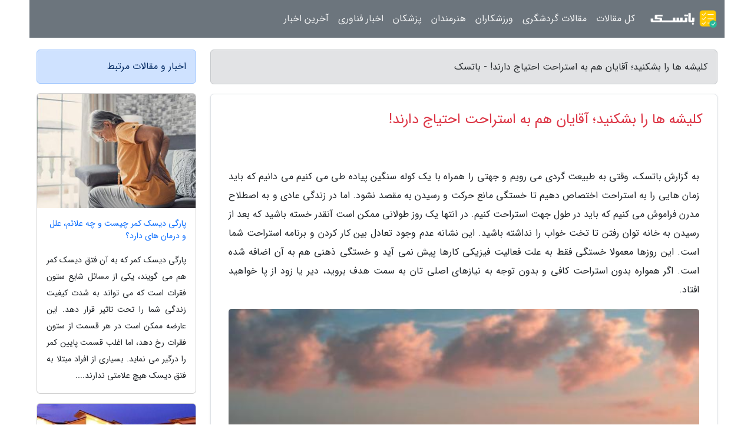

--- FILE ---
content_type: text/html; charset=UTF-8
request_url: https://batask.ir/post/%DA%A9%D9%84%DB%8C%D8%B4%D9%87-%D9%87%D8%A7-%D8%B1%D8%A7-%D8%A8%D8%B4%DA%A9%D9%86%DB%8C%D8%AF-%D8%A2%D9%82%D8%A7%DB%8C%D8%A7%D9%86-%D9%87%D9%85-4658
body_size: 8590
content:
<!doctype html>
<html dir="rtl">
<head prefix="og: http://ogp.me/ns# fb: http://ogp.me/ns/fb# article: http://ogp.me/ns/article#">
<meta charset="utf-8" >
<title>کلیشه ها را بشکنید؛ آقایان هم به استراحت احتیاج دارند! - باتسک</title>
<meta name="robots" content="index" >
<link rel="canonical" href="https://batask.ir/post/%DA%A9%D9%84%DB%8C%D8%B4%D9%87-%D9%87%D8%A7-%D8%B1%D8%A7-%D8%A8%D8%B4%DA%A9%D9%86%DB%8C%D8%AF-%D8%A2%D9%82%D8%A7%DB%8C%D8%A7%D9%86-%D9%87%D9%85-4658" >
<meta property="og:url" content="https://batask.ir/post/%DA%A9%D9%84%DB%8C%D8%B4%D9%87-%D9%87%D8%A7-%D8%B1%D8%A7-%D8%A8%D8%B4%DA%A9%D9%86%DB%8C%D8%AF-%D8%A2%D9%82%D8%A7%DB%8C%D8%A7%D9%86-%D9%87%D9%85-4658" >
	
<meta http-equiv="X-UA-Compatible" content="IE=edge">
<meta name="viewport" content="width=device-width, initial-scale=1.0" >	
<link rel="stylesheet" href="/module/template/framework/css/bootstrap.rtl.min.css" type="text/css" >
<link rel="stylesheet" type="text/css" href="/module/template/framework/css/style.css" >	
<meta name="twitter:card" content="summary_large_image" >
<meta name="twitter:domain" content="batask.ir" >
<meta property="og:type" content="article">
<meta property="article:publisher" content="https://batask.ir" >
<meta property="og:title" content="کلیشه ها را بشکنید؛ آقایان هم به استراحت احتیاج دارند! - باتسک" >
<meta property="fb:app_id" content="1147311521992329" >
<meta property="og:image" content="https://batask.ir/upload/2022/06/18/c95e07f36c810-d81a084a-d204e1dd671d.jpg" >
<meta property="og:site_name" content="باتسک" >
<meta name="description" content="وقتی به طبیعت گردی می رویم و جهتی را همراه با یک کوله سنگین پیاده طی می کنیم می دانیم که باید زمان هایی را به استراحت اختصاص دهیم تا خستگی مانع حرکت و رسیدن به مقصد نشود. - باتسک" >
<meta property="og:description" content="وقتی به طبیعت گردی می رویم و جهتی را همراه با یک کوله سنگین پیاده طی می کنیم می دانیم که باید زمان هایی را به استراحت اختصاص دهیم تا خستگی مانع حرکت و رسیدن به مقصد نشود. - باتسک"  >
  
<script src="/module/template/framework/js/function.js?lastmod=1769845607"></script>

<meta name="p:domain_verify" content="8dabeaf7339cb5234a200da15322caf8">
<link rel="icon" href="/favicon.ico" type="image/x-icon">
<link rel="stylesheet" href="/module/template/framework/css/fontawesome.css">
<!--[if lt IE 9]>
<script src="/module/template/framework/js/bootstrap/html5shiv.min.js" ></script>
<script src="/module/template/framework/js/bootstrap/respond.min.js" ></script>
<![endif]-->
</head>
<body class="alert-warning">
<div class="container alert-warning position-relative pt-5">	
<div id="sitebody" class="mt-3">
<header>
<div class="row header">
<div class="col-sm-12">
</div>	
</div>	
</header><div class="row main-content">
<div class="container">
<div class="row">
<div class="col-lg-9 col-md-8 mb-5">
<article>	
<div class="breadcrumb alert alert-secondary">
<h1 class="h6 m-0"> 	
کلیشه ها را بشکنید؛ آقایان هم به استراحت احتیاج دارند! - باتسک</h1>	
</div>
	
<div>
<div class="card shadow-sm border rounded p-0 mb-5 bg-white text-dark w-100 position-relative">
<h2 class="p-4 h4 text-danger mb-n4">کلیشه ها را بشکنید؛ آقایان هم به استراحت احتیاج دارند!</h2>
<div class="custom-content card-body">
<div class="card-text">
<p>به گزارش باتسک، وقتی به طبیعت گردی می رویم و جهتی را همراه با یک کوله سنگین پیاده طی می کنیم می دانیم که باید زمان هایی را به استراحت اختصاص دهیم تا خستگی مانع حرکت و رسیدن به مقصد نشود. اما در زندگی عادی و به اصطلاح مدرن فراموش می کنیم که باید در طول جهت استراحت کنیم. در انتها یک روز طولانی ممکن است آنقدر خسته باشید که بعد از رسیدن به خانه توان رفتن تا تخت خواب را نداشته باشید. این نشانه عدم وجود تعادل بین کار کردن و برنامه استراحت شما است. این روزها معمولا خستگی فقط به علت فعالیت فیزیکی کارها پیش نمی آید و خستگی ذهنی هم به آن اضافه شده است. اگر همواره بدون استراحت کافی و بدون توجه به نیازهای اصلی تان به سمت هدف بروید، دیر یا زود از پا خواهید افتاد.</p></div>	
<picture>	
<source media="(max-width: 480px)" srcset="/upload/2022/06/18/cache/thum_c95e07f36c810-d81a084a-d204e1dd671d.jpg">
<img src="https://batask.ir/upload/2022/06/18/c95e07f36c810-d81a084a-d204e1dd671d.jpg" alt="کلیشه ها را بشکنید؛ آقایان هم به استراحت احتیاج دارند!" class="card-img-top" title="کلیشه ها را بشکنید؛ آقایان هم به استراحت نیاز دارند!">
</picture>	

<div class="card-text mt-3">	
<p>در این مطلب از خبرنگاران مگ می خواهیم درباره احتیاج آقایان به استراحت و ایجاد تعادل بین کار و زندگی شخصی صحبت کنیم.</p><h2>اگر استراحت نکنید…</h2><p>وقتی به اندازه کافی استراحت نمی کنید، بدن و سیستم عصبی تان در شرایط بسیار بدی قرار می گیرد و تا جایی کار می نماید که به علت خستگی از کار بیفتد. این اتفاق با یاری کورتیزول اتفاق می افتد. استرس یکی از دلایلی است که باعث می گردد بدنتان را در این حالت قرار دهید. درست است که کمی استرس می تواند انگیزه کافی برای رسیدن به هدف را ایجاد کند اما اندازه زیادی از آن به بدنمان این پیام را می دهد که نشانه های خستگی خود را پنهان کند.</p><p>طبق تحقیقی که در سال 2019 انجام شد معین شد تعداد زیادی از آقایان مورد مطالعه بسیار کمتر از میزان مورد احتیاج برای تامین سلامت عمومی و کارکرد صحیح واکنش های شناختی می خوابند. وقتی در حال پیاده روی در طبیعت هستید کاملا متوجه می شوید که اگر استراحت نکنید نمی توانید تصمیمات خوبی بگیرید و گاهی کارهای احمقانه ای انجام می دهید. اما متاسفانه این موضوع را در زندگی روزمره فراموش می کنید و با استرس زیاد به شدت کار می کنید و استراحت کافی را فراموش می کنید. این روش زندگی به فرسودگی شغلی منجر می گردد. خوشبختانه راه مناسبی برای دور ماندن از فرسودگی شغلی وجود دارد آن هم استراحت به اندازه کافی و مطلع شدن به احتیاجهای اولیه بدن است.</p><h2>روش هایی برای استراحت و تامین احتیاجهای بدن</h2><p>روش هایی که در ادامه می خوانید نقطه آغاز مناسبی برای داشتن استراحت کافی و توجه به احتیاجهای مختلف بدن است.</p><h3>1. در هر هفته یک روز کامل را استراحت کنید</h3><p>این کار را به یک عادت تبدیل کنید. در انتها هر روز بنویسید که روزتان چگونه بوده است. احساس شما، اندازه بهره وری و نحوه تعامل شما با دیگران به چه صورت بوده است. در انتها هفته به عقب برگردید و همه چیز را آنالیز کنید. یک روز را به شکل کامل استراحت کنید و به فعالیت های مورد علاقه تان بپردازید.</p><h3>2. ماساژ بگیرید و یاد بگیرید که رها شوید</h3><p>فرقی ندارد قبلا ماساژ گرفتن را تجربه نموده اید یا نه، ماساژ گرفتن را در برنامه هفتگی تان قرار دهید. یاد بگیرید چگونه بدنتان را آرام کنید. حفظ تنش می تواند به بدن و فکر آسیب بزند پس ماساژ بگیرید و تنش ها را رها کنید. بعلاوه می توانید با یاری ویدیوهای آموزشی موجود در اینترنت ماساژ دادن بدن خودتان را یاد بگیرید و بدون صرف هزینه، با ماساژ از تنش ها و استرس رها شوید.</p><h3>3. برای تعطیلات برنامه ریزی کنید تا دوباره شارژ شوید</h3><p>افراد بسیاری در طول سال دائم کار می نمایند و در تعطیلات انتها سال با یک سفر و برنامه سنگین تفریحات در پی بیرون کردن خستگی از فکر و بدن هستند. اما جالب است بدانید که معمولا از این سفرها خسته تر از قبل به خانه بازمی گردند! یک سفر 1 یا 2 روزه برای استراحت و شارژ مجدد تاثیر مثبت زیادی نسبت به سفر انتها سال دارد. پس سفرهای دوره ای کوتاه با هدف استراحت را از قلم نیاندازید.</p><h3>4. سلامتی خود را با چیزی بیشتر از ورزش کردن گره بزنید</h3><p>وقتی زندگی پر استرسی دارید معمولا تنها راهی که برای حفظ سلامتی بدن دارید ورزش کردن در باشگاه است. هرچه استرس بیشتر، فشار ورزش هم بیشتر. اما باید بدانید که ماندن در باشگاه شما را سالم تر نمی نماید. اگر خسته شده اید هم نباید ورزش را ناگهانی تعطیل کنید. شما می توانید با ایجاد تنوع و انجام فعالیت های مختلف از خستگی و استرس رها شوید. ترکیب شنا، سونا، پیاده روی و برنامه سبک ورزشی می تواند بدن شما را سالم تر نگه دارد.</p><h3>5. زمانی را به هیچ کاری نکردن اختصاص دهید</h3><p>روزانه زمانی را برای هیچ کاری نکردن اختصاص دهید. فقط روی مبل دراز بکشید، به دیوار خیره شوید و در افکار خود غرق شوید. اگر به فضای باز دسترسی دارید در حالتی که راحت هستید روی نیمکت یا زیرانداز قرار بگیرید، به درختان و ابرهای آسمان چشم بدوزید و اجازه دهید فکر تان آزاد گردد. روزانه حداقل 10 دقیقه این کار را انجام دهید. این به شما یاری می نماید سیستم عصبی خود را آرام نموده و برای ادامه روز آماده باشید.</p><h3>6. چرت بزنید!</h3><p>هروقت، هرجا، به هر شکلی که لازم دیدید چرت بزنید. اگر خسته اید، تمرکز ندارید، کلافه اید یا احساس می کنید از کار و زندگی خسته شده اید فقط چرت بزنید حتی برای 10 دقیقه.</p><h2>مرور کلی</h2><p>به علت قوانین نانوشته در جوامع مختلف اینطور به آقایان القا شده است که باید دائم کار نمایند و از خود ضعف و خستگی نشان ندهند. به همین علت احتیاج به استراحت کردن معمولا نادیده گرفته می گردد و این اتفاق نتیجه ای جز فرسودگی شغلی با خود به همراه ندارد. در این مطلب روش هایی ساده اما کاربردی برای آغاز استراحت کردن و تبدیل کردن آن به عادت معرفی شده اند. اگر شما هم ترفند خاصی برای استراحت و از بین بردن خستگی می دانید برای ما در قسمت کامنت ها بنویسید.</p><p>این مطلب صرفا جنبه آموزش و اطلاع رسانی دارد. پیش از استفاده از توصیه های این مطلب حتما با پزشک متخصص مشورت کنید. برای اطلاعات بیشتر بیانیه برطرف مسؤولیت خبرنگاران مگ را بخوانید. </p><p>منبع: healthline</p><span class="post-source">منبع: دیجیکالا مگ</span></div>	
</div>
<!--
<div class="text-center my-4 px-5 d-flex">
<div class="a2a_kit a2a_kit_size_32 a2a_default_style mx-auto">
<a class="a2a_button_twitter"></a>
<a class="a2a_button_linkedin"></a>
<a class="a2a_button_pinterest"></a>
<a class="a2a_button_telegram"></a>
<a class="a2a_button_reddit"></a>
<a class="a2a_button_tumblr"></a>
<a class="a2a_button_blogger"></a>
<a class="a2a_button_google_gmail"></a>
</div>
</div>		
<script async src="https://static.addtoany.com/menu/page.js"></script>
-->
<div class="p-4 border-top">
<div class="row small">
<span class="col-lg-3 col-sm-6">انتشار: <span content="2022-06-18 05:13:06" >28 خرداد 1401</span></span>

<span class="col-lg-3 col-sm-6">بروزرسانی: <span content="2022-06-18 05:13:06" >28 خرداد 1401</span></span>

<span class="col-lg-3 col-sm-6">
گردآورنده: <span >batask.ir</span>
</span>
<span class="col-lg-3 col-sm-6">شناسه مطلب: 2670</span>
</div>
</div>
</div>
	
<div class="card w-100 mb-5 shadow-sm"><h3 class="heads commenthead h6 card-header alert-secondary" id="commenthead"><span>به "کلیشه ها را بشکنید؛ آقایان هم به استراحت احتیاج دارند!" امتیاز دهید</span></h3><div class="comments card-body"><div class="vote" id="votbox"><form action="/module/component/comment/comment-process.php" method="post" class="form-inline d-inline-block"><span class="votetext px-0 form-check d-inline-block">امتیاز دهید: </span><span class="form-check-xs form-check-inline"><label class="form-check-label ps-1" for="inlineRadio1">1</label>
			<input  class="form-check-input" type="radio" id="inlineRadio1" name="rate" value="1"> </span><span class="form-check-xs form-check-inline"><label class="form-check-label ps-1" for="inlineRadio2">2</label>
			<input  class="form-check-input" type="radio" id="inlineRadio2" name="rate" value="2"> </span><span class="form-check-xs form-check-inline"><label class="form-check-label ps-1" for="inlineRadio3">3</label>
			<input  class="form-check-input" type="radio" id="inlineRadio3" name="rate" value="3"> </span><span class="form-check-xs form-check-inline"><label class="form-check-label ps-1" for="inlineRadio4">4</label>
			<input  class="form-check-input" type="radio" id="inlineRadio4" name="rate" value="4"> </span><span class="form-check-xs form-check-inline"><label class="form-check-label ps-1" for="inlineRadio5">5 </label>
			<input  class="form-check-input" type="radio" id="inlineRadio5" name="rate" value="5"> </span><input type="hidden" name="c_id" value="2670"><input type="hidden" name="c_type" value="post"><input type="hidden" name="c_url" value="/post/%DA%A9%D9%84%DB%8C%D8%B4%D9%87-%D9%87%D8%A7-%D8%B1%D8%A7-%D8%A8%D8%B4%DA%A9%D9%86%DB%8C%D8%AF-%D8%A2%D9%82%D8%A7%DB%8C%D8%A7%D9%86-%D9%87%D9%85-4658"><input type="hidden" name="c_vote" value="1"><button class="btn btn-warning" type="submit">رای</button></form></div></div></div>
			<script>
			function getCookie(cname) {
			  let name = cname + "=";
			  let decodedCookie = decodeURIComponent(document.cookie);
			  let ca = decodedCookie.split(";");
			  for(let i = 0; i <ca.length; i++) {
				let c = ca[i];
				while (c.charAt(0) == " ") {
				  c = c.substring(1);
				}
				if (c.indexOf(name) == 0) {
				  return c.substring(name.length, c.length);
				}
			  }
			  return "";
			}
			function checkCookie() {
			
			  let vote = getCookie("post-2670");
			  if (vote != "") {
			  	var votes=document.getElementById("votbox").innerHTML="امتیاز شما: " + vote;
			  }
			}
			
			checkCookie();
			</script><div class="card w-100 shadow-sm"><h4 class="heads commenthead h6 card-header alert-secondary"><span>دیدگاه های مرتبط با "کلیشه ها را بشکنید؛ آقایان هم به استراحت احتیاج دارند!"</span></h4><div class="respond card-body"><span class="comment_title small card-header w-100 mb-3 d-block text-danger">* نظرتان را در مورد این مقاله با ما درمیان بگذارید</span><div><form action="#" method="POST" class="comment-form" id="comment-form" ><div id="replytoname" class="alert-info mb-3 w-100"></div><div id="name-group" class="form-group mb-3"><input type="text" class="form-control bg-light" name="name" placeholder="نام (لازم)"></div><div id="email-group" class="form-group mb-3"><input style="direction:rtl;text-align:right" type="text" class="form-control bg-light" name="email" id="commentformemail" placeholder="ایمیل (لازم - نمایش داده نمی‌شود)"></div><div id="phone-group" class="form-group mb-3"><input type="text" class="form-control bg-light" name="phone" placeholder="شماره موبایل (اختیاری - نمایش داده نمی‌شود)"></div><div id="comment-group" class="form-group mb-3"><textarea class="form-control bg-light" name="comment" cols="45" rows="8" placeholder="دیدگاه یا سوال (لازم)"></textarea></div><div id="captcha-group" class="form-group mb-3"><label class="captcha mb-3">سوال اتفاقی: نام پایتخت ایران چیست؟</label><input type="text" class="form-control bg-light" name="captcha"></div><input type="hidden" class="form-control" name="content_id" value="2670"><input type="hidden" class="form-control" name="content_type" value="post"></form><button class="btn btn-success mb-3" onclick="myformhandler('comment-form','/module/component/comment/comment-process.php','formalert',false)" >ارسال</button> <span class="formalert"></span></div></div></div>	
</div>
</article>	
</div>	

<div id="sidebar" class="col-lg-3 col-md-4 mb-5">
<aside>	
	


<div class="tourel-head alert alert-primary">اخبار و مقالات مرتبط</div>

<div class="posts printhide sidposts card mb-3">
<div class="imgtitle">
<img class="card-img-top mb-3" src="/upload/2024/09/19/cache/thum_93df617fa73e5-612868ab9c0e1-f39aaa692.jpg" alt="پارگی دیسک کمر چیست و چه علائم، علل و درمان های دارد؟">
<a class="poststitle d-block px-3 small text-decoration-none" href="/post/%D9%BE%D8%A7%D8%B1%DA%AF%DB%8C-%D8%AF%DB%8C%D8%B3%DA%A9-%DA%A9%D9%85%D8%B1-%DA%86%DB%8C%D8%B3%D8%AA-%D9%88-%DA%86%D9%87-%D8%B9%D9%84%D8%A7%D8%A6%D9%85-7595">
پارگی دیسک کمر چیست و چه علائم، علل و درمان های دارد؟</a>
</div>
<div class="card-body">
<p class="description small p-0 m-0 text-justify">
پارگی دیسک کمر که به آن فتق دیسک کمر هم می گویند، یکی از مسائل شایع ستون فقرات است که می تواند به شدت کیفیت زندگی شما را تحت تاثیر قرار دهد. این عارضه ممکن است در هر قسمت از ستون فقرات رخ دهد، اما اغلب قسمت پایین کمر را درگیر می نماید. بسیاری از افراد مبتلا به فتق دیسک هیچ علامتی ندارند....</p>
</div>
</div>


<div class="posts printhide sidposts card mb-3">
<div class="imgtitle">
<img class="card-img-top mb-3" src="/upload/2022/08/05/cache/thum_6d6a57aef321-8a3c1d47fad17c-cbb5bcf4c66c289b.jpg" alt="5 هتل عجیب و متفاوت ایران که تجربه اش به جهان می ارزد">
<a class="poststitle d-block px-3 small text-decoration-none" href="/post/5-%D9%87%D8%AA%D9%84-%D8%B9%D8%AC%DB%8C%D8%A8-%D9%88-%D9%85%D8%AA%D9%81%D8%A7%D9%88%D8%AA-%D8%A7%DB%8C%D8%B1%D8%A7%D9%86-%DA%A9%D9%87-%D8%AA%D8%AC%D8%B1%D8%A8%D9%87-5772">
5 هتل عجیب و متفاوت ایران که تجربه اش به جهان می ارزد</a>
</div>
<div class="card-body">
<p class="description small p-0 m-0 text-justify">
اگر اهل سفرهای ماجراجویانه باشید ترجیح می دهید به جای یک هتل لوکس پنج ستاره، جایی را انتخاب کنید که علاوه بر راحتی، احتیاج کنجکاوی و طبیعت گردی شما را هم رفع کند. جایی که بتوانید با چشم انداز یک دریاچه یا یک دشت و نوازش یک نسیم از خواب بیدار شوید. اگر عاشق چنین سفری هستید پس این نوشته...</p>
</div>
</div>


<div class="posts printhide sidposts card mb-3">
<div class="imgtitle">
<img class="card-img-top mb-3" src="/upload/2020/10/03/cache/thum_3fb01b875c003-e3e22c694d7c-84be10395e008d.jpg" alt="راهی که از بروز نیمی از سرطان ها پیشگیری می نماید">
<a class="poststitle d-block px-3 small text-decoration-none" href="/post/%D8%B1%D8%A7%D9%87%DB%8C-%DA%A9%D9%87-%D8%A7%D8%B2-%D8%A8%D8%B1%D9%88%D8%B2-%D9%86%DB%8C%D9%85%DB%8C-%D8%A7%D8%B2-%D8%B3%D8%B1%D8%B7%D8%A7%D9%86-1591">
راهی که از بروز نیمی از سرطان ها پیشگیری می نماید</a>
</div>
<div class="card-body">
<p class="description small p-0 m-0 text-justify">
خبرنگاران/سمنان مدیرعامل بنیاد نیکوکاران راه آسمان بر ضرورت آگاهی بخشی به خانواده ها به وسیله رسانه ها تاکید نمود و گفت: افزایش آگاهی ها و شناخت از دلایل بروز و عوامل موثر در سرطان ، ابتلا به این بیماری را تا 50 درصد کاهش می دهد.                </p>
</div>
</div>


<div class="posts printhide sidposts card mb-3">
<div class="imgtitle">
<img class="card-img-top mb-3" src="/upload/2020/04/25/cache/thum_ece40853479460fa0-61529bb468-b38b670d136.jpg" alt="گشتی در کاخ سلطنتی بروکسل، خانه پادشاه بلژیک!">
<a class="poststitle d-block px-3 small text-decoration-none" href="/post/%DA%AF%D8%B4%D8%AA%DB%8C-%D8%AF%D8%B1-%DA%A9%D8%A7%D8%AE-%D8%B3%D9%84%D8%B7%D9%86%D8%AA%DB%8C-%D8%A8%D8%B1%D9%88%DA%A9%D8%B3%D9%84-%D8%AE%D8%A7%D9%86%D9%87-4003">
گشتی در کاخ سلطنتی بروکسل، خانه پادشاه بلژیک!</a>
</div>
<div class="card-body">
<p class="description small p-0 m-0 text-justify">
کاخ سلطنتی در بروکسل | Royal Palace of Brusselsامروز می خواهیم تا یکی از زیباترین جاذبه ها در سراسر کشور بلژیک که اتفاقا از نوع سلطنتیش هم هست را برای شما معرفی نماییم. کاخ سلطنتی در بروکسل که بسیار جذاب و دیدنی است. کسانی که به دیدن این جاذبه دیدنی در شهر بروکسل، پایتخت بلژیک رفته اند همگی...</p>
</div>
</div>

	

</aside>		
</div>	
</div>
</div>
</div>					
<div class="container"><div class="w-100"><ol class="breadcrumb border shadow-sm rounded-pill p-3" itemscope="" itemtype="http://schema.org/BreadcrumbList"><li class="breadcrumb-item" aria-current="page" itemprop="itemListElement" itemscope="" itemtype="http://schema.org/ListItem"><a itemprop="item" href="https://batask.ir"><span itemprop="name">باتسک</span></a><meta itemprop="position" content="1" ></li><li class="separate px-2">»</li><li class="breadcrumb-item" itemprop="itemListElement" itemscope="" itemtype="http://schema.org/ListItem">
                        <a rel="nofollow noopener noreferrer" itemprop="item" href="/posts/blog">
                        <span itemprop="name"> همه اخبار و مقاله ها</span></a>
                        <meta itemprop="position" content="2" >
                        </li><li class="separate px-2">»</li><li class="breadcrumb-item" itemprop="itemListElement" itemscope="" itemtype="http://schema.org/ListItem">
                        <a rel="nofollow noopener noreferrer" itemprop="item" href="/posts/health-%D8%B3%D9%84%D8%A7%D9%85%D8%AA%DB%8C">
                        <span itemprop="name"> سلامتی و پزشکی</span></a>
                        <meta itemprop="position" content="3" >
                        </li><li class="separate px-2">»</li><li class="breadcrumb-item" itemprop="itemListElement" itemscope="" itemtype="http://schema.org/ListItem">
                        <a rel="nofollow noopener noreferrer" itemprop="item" href="/posts/psychology-%D8%B1%D9%88%D8%A7%D9%86%D8%B4%D9%86%D8%A7%D8%B3%DB%8C">
                        <span itemprop="name"> روانشناسی</span></a>
                        <meta itemprop="position" content="4" >
                        </li><li class="separate px-2">»</li><li class="here breadcrumb-item">کلیشه ها را بشکنید؛ آقایان هم به استراحت احتیاج دارند!</li></ol></div></div>

<div class="custom-navbar row bg-secondary text-white position-absolute w-100" style="top:0" id="header">
<nav class="container">
<div class="navbar navbar-expand-lg navbar-dark">
<a class="navbar-brand" href="https://batask.ir" id="logo" title="باتسک"><img src="https://batask.ir/upload/logo/batask.ir.png" alt="باتسک" height="38"></a>
<button class="navbar-toggler" type="button" data-bs-toggle="collapse" data-bs-target="#navbarSupportedContent" aria-controls="navbarSupportedContent" aria-expanded="false" aria-label="Toggle navigation">
			  <span class="navbar-toggler-icon"></span>
			</button><div class="collapse navbar-collapse" id="navbarSupportedContent"><ul class="navbar-nav me-auto mb-2 mb-lg-0 "><li class="nav-item"><a rel="nofollow" class="nav-link" href="/posts/blog">کل مقالات</a></li><li class="nav-item"><a rel="nofollow" class="nav-link" href="/posts/travel-%DA%AF%D8%B1%D8%AF%D8%B4%DA%AF%D8%B1%DB%8C">مقالات گردشگری</a></li><li class="nav-item"><a rel="nofollow" class="nav-link" href="/posts/sport-%D9%88%D8%B1%D8%B2%D8%B4">ورزشکاران</a></li><li class="nav-item"><a rel="nofollow" class="nav-link" href="/posts/art-culture-%D9%81%D8%B1%D9%87%D9%86%DA%AF-%D9%87%D9%86%D8%B1">هنرمندان</a></li><li class="nav-item"><a rel="nofollow" class="nav-link" href="/posts/health-%D8%B3%D9%84%D8%A7%D9%85%D8%AA%DB%8C">پزشکان</a></li><li class="nav-item"><a rel="nofollow" class="nav-link" href="/posts/technology-%D8%AA%DA%A9%D9%86%D9%88%D9%84%D9%88%DA%98%DB%8C">اخبار فناوری</a></li><li class="nav-item"><a rel="nofollow" class="nav-link" href="/posts/news-%D8%A7%D8%AE%D8%A8%D8%A7%D8%B1">آخرین اخبار</a></li></ul></div>
</div>
</nav>
</div>

</div>

<div class="row bg-danger text-white">	
<footer class="container" id="mainfooter">
<div class="row pt-5" id="footer">
<div class="f-column clearright px-4 pb-5 col-md-4">
<div class="foothead h5 p-2">خبرنامه</div>
<div class="columnbody">
<p class="p-2"></p>
<form class="form-signin" id="newsletter" name="newsletter" action="#" method="post">
<div class="form-group">	
<input class="form-control text-right" required name="email" type="email" placeholder="ایمیل">	
</div>
<div class="form-group">	
<input class="form-control text-right" name="phone" type="tel" placeholder="موبایل">
</div>	
<button class="newsbutton btn btn-warning btn-aban" name="button" type="button" onClick="myformhandler('newsletter','/module/plugin/newsletter/newsletterhandler.php','newslalert')">عضویت</button>
<span class="newslalert"></span>
</form>
</div>
</div></div>
</footer>
</div>	
<div class="row" >
<span class="col-lg-12 bg-dark text-white text-center p-3 small en" id="copyright">	
Copyright © 2026 batask.ir All rights reserved.
</span>	
</div>
<span class="phone">
</span>
</div>
<script>
window.onload = function () {	
	if (window.history.pushState) {
		window.history.pushState('', '/', window.location.pathname);
	} else {
		window.location.hash = '';
	}
}
</script>
<script src="/module/template/framework/js/bootstrap/bootstrap.bundle.min.js" ></script>
<script defer src="https://static.cloudflareinsights.com/beacon.min.js/vcd15cbe7772f49c399c6a5babf22c1241717689176015" integrity="sha512-ZpsOmlRQV6y907TI0dKBHq9Md29nnaEIPlkf84rnaERnq6zvWvPUqr2ft8M1aS28oN72PdrCzSjY4U6VaAw1EQ==" data-cf-beacon='{"version":"2024.11.0","token":"3965ed1911d844fba01d9fcfde95b2ab","r":1,"server_timing":{"name":{"cfCacheStatus":true,"cfEdge":true,"cfExtPri":true,"cfL4":true,"cfOrigin":true,"cfSpeedBrain":true},"location_startswith":null}}' crossorigin="anonymous"></script>
</body>
</html>